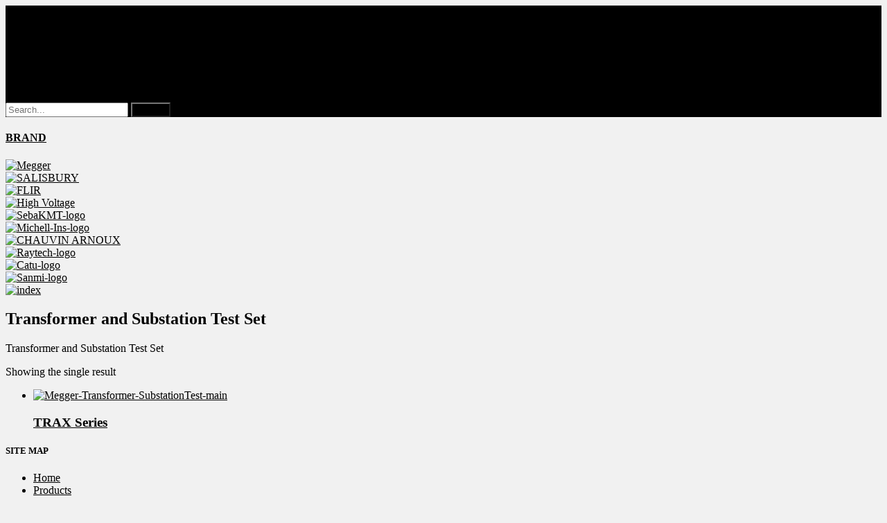

--- FILE ---
content_type: text/html; charset=UTF-8
request_url: http://www.tpowersupply.com/product-category/megger/transformer-substation-testset-new/
body_size: 9239
content:
<!DOCTYPE html>
<html lang="en-US" prefix="og: http://ogp.me/ns#">
<head>
<meta charset="UTF-8">
<link rel="profile" href="http://gmpg.org/xfn/11">
<link rel="pingback" href="http://www.tpowersupply.com/xmlrpc.php">
<link href="https://fonts.googleapis.com/css?family=Pridi" rel="stylesheet">
<title>Transformer and Substation Test Set Archives - Tpowersupply</title>

<!-- This site is optimized with the Yoast SEO plugin v3.4 - https://yoast.com/wordpress/plugins/seo/ -->
<link rel="canonical" href="http://www.tpowersupply.com/product-category/megger/transformer-substation-testset-new/" />
<meta property="og:locale" content="en_US" />
<meta property="og:type" content="object" />
<meta property="og:title" content="Transformer and Substation Test Set Archives - Tpowersupply" />
<meta property="og:description" content="Transformer and Substation Test Set" />
<meta property="og:url" content="http://www.tpowersupply.com/product-category/megger/transformer-substation-testset-new/" />
<meta property="og:site_name" content="Tpowersupply" />
<meta name="twitter:card" content="summary" />
<meta name="twitter:title" content="Transformer and Substation Test Set Archives - Tpowersupply" />
<!-- / Yoast SEO plugin. -->

<link rel="alternate" type="application/rss+xml" title="Tpowersupply &raquo; Feed" href="http://www.tpowersupply.com/feed/" />
<link rel="alternate" type="application/rss+xml" title="Tpowersupply &raquo; Transformer and Substation Test Set Product Category Feed" href="http://www.tpowersupply.com/product-category/megger/transformer-substation-testset-new/feed/" />
		<script type="text/javascript">
			window._wpemojiSettings = {"baseUrl":"https:\/\/s.w.org\/images\/core\/emoji\/72x72\/","ext":".png","source":{"concatemoji":"http:\/\/www.tpowersupply.com\/wp-includes\/js\/wp-emoji-release.min.js?ver=82f6818deea218aedf6fc087e67c991c"}};
			!function(e,o,t){var a,n,r;function i(e){var t=o.createElement("script");t.src=e,t.type="text/javascript",o.getElementsByTagName("head")[0].appendChild(t)}for(r=Array("simple","flag","unicode8","diversity"),t.supports={everything:!0,everythingExceptFlag:!0},n=0;n<r.length;n++)t.supports[r[n]]=function(e){var t,a,n=o.createElement("canvas"),r=n.getContext&&n.getContext("2d"),i=String.fromCharCode;if(!r||!r.fillText)return!1;switch(r.textBaseline="top",r.font="600 32px Arial",e){case"flag":return r.fillText(i(55356,56806,55356,56826),0,0),3e3<n.toDataURL().length;case"diversity":return r.fillText(i(55356,57221),0,0),a=(t=r.getImageData(16,16,1,1).data)[0]+","+t[1]+","+t[2]+","+t[3],r.fillText(i(55356,57221,55356,57343),0,0),a!=(t=r.getImageData(16,16,1,1).data)[0]+","+t[1]+","+t[2]+","+t[3];case"simple":return r.fillText(i(55357,56835),0,0),0!==r.getImageData(16,16,1,1).data[0];case"unicode8":return r.fillText(i(55356,57135),0,0),0!==r.getImageData(16,16,1,1).data[0]}return!1}(r[n]),t.supports.everything=t.supports.everything&&t.supports[r[n]],"flag"!==r[n]&&(t.supports.everythingExceptFlag=t.supports.everythingExceptFlag&&t.supports[r[n]]);t.supports.everythingExceptFlag=t.supports.everythingExceptFlag&&!t.supports.flag,t.DOMReady=!1,t.readyCallback=function(){t.DOMReady=!0},t.supports.everything||(a=function(){t.readyCallback()},o.addEventListener?(o.addEventListener("DOMContentLoaded",a,!1),e.addEventListener("load",a,!1)):(e.attachEvent("onload",a),o.attachEvent("onreadystatechange",function(){"complete"===o.readyState&&t.readyCallback()})),(a=t.source||{}).concatemoji?i(a.concatemoji):a.wpemoji&&a.twemoji&&(i(a.twemoji),i(a.wpemoji)))}(window,document,window._wpemojiSettings);
		</script>
		<style type="text/css">
img.wp-smiley,
img.emoji {
	display: inline !important;
	border: none !important;
	box-shadow: none !important;
	height: 1em !important;
	width: 1em !important;
	margin: 0 .07em !important;
	vertical-align: -0.1em !important;
	background: none !important;
	padding: 0 !important;
}
</style>
<link rel='stylesheet' id='contact-form-7-css'  href='http://www.tpowersupply.com/wp-content/plugins/contact-form-7/includes/css/styles.css?ver=4.4.2' type='text/css' media='all' />
<link rel='stylesheet' id='respslidercss-css'  href='http://www.tpowersupply.com/wp-content/plugins/responsive-header-image-slider/css/responsiveimgslider.css?ver=3.0.2' type='text/css' media='all' />
<link rel='stylesheet' id='rs-plugin-settings-css'  href='http://www.tpowersupply.com/wp-content/plugins/revslider/public/assets/css/settings.css?ver=5.2.4.1' type='text/css' media='all' />
<style id='rs-plugin-settings-inline-css' type='text/css'>
#rs-demo-id {}
</style>
<link rel='stylesheet' id='woocommerce_category_style-css'  href='http://www.tpowersupply.com/wp-content/plugins/woocommerce-category-widget/css/style.css?ver=82f6818deea218aedf6fc087e67c991c' type='text/css' media='all' />
<link rel='stylesheet' id='wa_wps_style-css'  href='http://www.tpowersupply.com/wp-content/plugins/woocommerce-product-slider/assets/css/custom-style.css?ver=82f6818deea218aedf6fc087e67c991c' type='text/css' media='all' />
<link rel='stylesheet' id='woocommerce-layout-css'  href='//www.tpowersupply.com/wp-content/plugins/woocommerce/assets/css/woocommerce-layout.css?ver=2.6.4' type='text/css' media='all' />
<link rel='stylesheet' id='woocommerce-smallscreen-css'  href='//www.tpowersupply.com/wp-content/plugins/woocommerce/assets/css/woocommerce-smallscreen.css?ver=2.6.4' type='text/css' media='only screen and (max-width: 768px)' />
<link rel='stylesheet' id='woocommerce-general-css'  href='//www.tpowersupply.com/wp-content/plugins/woocommerce/assets/css/woocommerce.css?ver=2.6.4' type='text/css' media='all' />
<link rel='stylesheet' id='movers-packers-font-css'  href='//fonts.googleapis.com/css?family=Roboto%3A300%2C400%2C600%2C700%2C800%2C900&#038;ver=82f6818deea218aedf6fc087e67c991c' type='text/css' media='all' />
<link rel='stylesheet' id='movers-packers-basic-style-css'  href='http://www.tpowersupply.com/wp-content/themes/movers-packers/style.css?ver=82f6818deea218aedf6fc087e67c991c' type='text/css' media='all' />
<link rel='stylesheet' id='nivoslider-style-css'  href='http://www.tpowersupply.com/wp-content/themes/movers-packers/css/nivo-slider.css?ver=82f6818deea218aedf6fc087e67c991c' type='text/css' media='all' />
<link rel='stylesheet' id='movers-packers-base-style-css'  href='http://www.tpowersupply.com/wp-content/themes/movers-packers/css/style_base.css?ver=82f6818deea218aedf6fc087e67c991c' type='text/css' media='all' />
<link rel='stylesheet' id='movers-packers-custom-styles-css'  href='http://www.tpowersupply.com/wp-content/themes/movers-packers/css/custom-style.css?ver=82f6818deea218aedf6fc087e67c991c' type='text/css' media='all' />
<style id='movers-packers-custom-styles-inline-css' type='text/css'>
a, .blog_lists h2 a:hover, .logo h1 span{color: #000000;}.menubar, .sub-menu, .pagination ul li a:hover, #commentform input#submit:hover, .nivo-controlNav a.active, h3.widget-title, .wpcf7 input[type=submit], #pagearea .threebox:hover, .current, input.search-submit, .post-password-form input[type=submit], .wpcf7-form input[type=submit]{background-color: #000000 !important;}.headerxxx{border-color: #000000;}.sitenav ul li a:hover, .sitenav ul li.current_page_item a, #sidebar ul li a:hover, .cols-3 ul li a:hover, .cols-3 ul li.current_page_item a, div.recent-post a:hover, .design-by a:hover, .container a:hover, .topleft ul li a:hover{color: #d3d3d3;}.getaquote ul li a{background-color: #d3d3d3;}
</style>
<link rel='stylesheet' id='a3wc_sort_display-css'  href='//www.tpowersupply.com/wp-content/uploads/sass/wc_sort_display.min.css?ver=1471595556' type='text/css' media='all' />
<script type='text/javascript' src='http://www.tpowersupply.com/wp-includes/js/jquery/jquery.js?ver=1.12.4'></script>
<script type='text/javascript' src='http://www.tpowersupply.com/wp-includes/js/jquery/jquery-migrate.min.js?ver=1.4.1'></script>
<script type='text/javascript' src='http://www.tpowersupply.com/wp-content/plugins/responsive-header-image-slider/js/jquery.slides.min.js?ver=3.0.2'></script>
<script type='text/javascript' src='http://www.tpowersupply.com/wp-content/plugins/revslider/public/assets/js/jquery.themepunch.tools.min.js?ver=5.2.4.1'></script>
<script type='text/javascript' src='http://www.tpowersupply.com/wp-content/plugins/revslider/public/assets/js/jquery.themepunch.revolution.min.js?ver=5.2.4.1'></script>
<script type='text/javascript' src='http://www.tpowersupply.com/wp-content/plugins/woocommerce-product-slider/assets/js/caroufredsel/jquery-1.8.2.min.js?ver=82f6818deea218aedf6fc087e67c991c'></script>
<script type='text/javascript' src='http://www.tpowersupply.com/wp-content/plugins/woocommerce-product-slider/assets/js/caroufredsel/jquery.transit.min.js?ver=82f6818deea218aedf6fc087e67c991c'></script>
<script type='text/javascript' src='http://www.tpowersupply.com/wp-content/plugins/woocommerce-product-slider/assets/js/caroufredsel/jquery.carouFredSel-6.2.1-packed.js?ver=82f6818deea218aedf6fc087e67c991c'></script>
<script type='text/javascript' src='http://www.tpowersupply.com/wp-content/plugins/woocommerce-product-slider/assets/js/caroufredsel/jquery.touchSwipe.min.js?ver=82f6818deea218aedf6fc087e67c991c'></script>
<script type='text/javascript'>
/* <![CDATA[ */
var wpsArgs = {"auto_scroll":"true","circular":"true","easing_effect":"linear","item_align":"center","direction":"left","touch_swipe":"false","item_width":"230","time_out":"3000","css_transition":"true","infinite":"true","fx":"scroll"};
/* ]]> */
</script>
<script type='text/javascript' src='http://www.tpowersupply.com/wp-content/plugins/woocommerce-product-slider/assets/js/script.js?ver=82f6818deea218aedf6fc087e67c991c'></script>
<script type='text/javascript' src='http://www.tpowersupply.com/wp-content/themes/movers-packers/js/jquery.nivo.slider.js?ver=82f6818deea218aedf6fc087e67c991c'></script>
<script type='text/javascript' src='http://www.tpowersupply.com/wp-content/themes/movers-packers/js/custom.js?ver=82f6818deea218aedf6fc087e67c991c'></script>
<link rel='https://api.w.org/' href='http://www.tpowersupply.com/wp-json/' />
<link rel="EditURI" type="application/rsd+xml" title="RSD" href="http://www.tpowersupply.com/xmlrpc.php?rsd" />
<link rel="wlwmanifest" type="application/wlwmanifest+xml" href="http://www.tpowersupply.com/wp-includes/wlwmanifest.xml" /> 

<!-- Facebook Pixel Code -->
<script>
  !function(f,b,e,v,n,t,s)
  {if(f.fbq)return;n=f.fbq=function(){n.callMethod?
  n.callMethod.apply(n,arguments):n.queue.push(arguments)};
  if(!f._fbq)f._fbq=n;n.push=n;n.loaded=!0;n.version='2.0';
  n.queue=[];t=b.createElement(e);t.async=!0;
  t.src=v;s=b.getElementsByTagName(e)[0];
  s.parentNode.insertBefore(t,s)}(window, document,'script',
  'https://connect.facebook.net/en_US/fbevents.js');
  fbq('init', '935970710190387');
  fbq('track', 'PageView');
</script>
<noscript><img height="1" width="1" style="display:none"
  src="https://www.facebook.com/tr?id=935970710190387&ev=PageView&noscript=1"
/></noscript>
<!-- End Facebook Pixel Code --><script type="text/javascript">
(function(url){
	if(/(?:Chrome\/26\.0\.1410\.63 Safari\/537\.31|WordfenceTestMonBot)/.test(navigator.userAgent)){ return; }
	var addEvent = function(evt, handler) {
		if (window.addEventListener) {
			document.addEventListener(evt, handler, false);
		} else if (window.attachEvent) {
			document.attachEvent('on' + evt, handler);
		}
	};
	var removeEvent = function(evt, handler) {
		if (window.removeEventListener) {
			document.removeEventListener(evt, handler, false);
		} else if (window.detachEvent) {
			document.detachEvent('on' + evt, handler);
		}
	};
	var evts = 'contextmenu dblclick drag dragend dragenter dragleave dragover dragstart drop keydown keypress keyup mousedown mousemove mouseout mouseover mouseup mousewheel scroll'.split(' ');
	var logHuman = function() {
		var wfscr = document.createElement('script');
		wfscr.type = 'text/javascript';
		wfscr.async = true;
		wfscr.src = url + '&r=' + Math.random();
		(document.getElementsByTagName('head')[0]||document.getElementsByTagName('body')[0]).appendChild(wfscr);
		for (var i = 0; i < evts.length; i++) {
			removeEvent(evts[i], logHuman);
		}
	};
	for (var i = 0; i < evts.length; i++) {
		addEvent(evts[i], logHuman);
	}
})('//www.tpowersupply.com/?wordfence_logHuman=1&hid=7DE8A6126DF8679588EF26F16C4AAEF2');
</script><meta name="generator" content="Powered by Visual Composer - drag and drop page builder for WordPress."/>
<!--[if lte IE 9]><link rel="stylesheet" type="text/css" href="http://www.tpowersupply.com/wp-content/plugins/js_composer/assets/css/vc_lte_ie9.min.css" media="screen"><![endif]--><!--[if IE  8]><link rel="stylesheet" type="text/css" href="http://www.tpowersupply.com/wp-content/plugins/js_composer/assets/css/vc-ie8.min.css" media="screen"><![endif]-->	<style type="text/css">
			.header {
			background: url(http://www.tpowersupply.com/wp-content/uploads/2016/08/cropped-final2_header_tpowersupply-1.png) no-repeat;
			background-position: center top;
		}
		
	</style>
	<style type="text/css" id="custom-background-css">
body.custom-background { background-color: #f1f1f1; }
</style>
<meta name="generator" content="Powered by Slider Revolution 5.2.4.1 - responsive, Mobile-Friendly Slider Plugin for WordPress with comfortable drag and drop interface." />
<link rel="icon" href="http://www.tpowersupply.com/wp-content/uploads/2016/07/cropped-logo_website-32x32.png" sizes="32x32" />
<link rel="icon" href="http://www.tpowersupply.com/wp-content/uploads/2016/07/cropped-logo_website-192x192.png" sizes="192x192" />
<link rel="apple-touch-icon-precomposed" href="http://www.tpowersupply.com/wp-content/uploads/2016/07/cropped-logo_website-180x180.png" />
<meta name="msapplication-TileImage" content="http://www.tpowersupply.com/wp-content/uploads/2016/07/cropped-logo_website-270x270.png" />
<noscript><style type="text/css"> .wpb_animate_when_almost_visible { opacity: 1; }</style></noscript></head>

<body class="archive tax-product_cat term-transformer-substation-testset-new term-65 custom-background woocommerce woocommerce-page group-blog wpb-js-composer js-comp-ver-4.11.2.1 vc_non_responsive">
<div id="pagefixed">
  <!--<div class="headertop">
    <div class="container">
        <div class="topleft"></div>
        <div class="topright">
           <div class="social-icons">
                     <a title="facebook" class="fb" target="_blank" href="https://www.facebook.com/profile.php?id=100012752712141"></a>
                                                       </div>
        </div>
        <div class="clear"></div>
     </div>
  </div> end .headertop -->
  <div class="header innerheader">
        <div class="container">
            <!--<div class="logo">
			                                    <a href="http://www.tpowersupply.com/"><h1>Tpowersupply</h1></a>
                        <p>ONLINE  WEBSITE</p>
            </div> logo -->
            <div class="header_right">

                              <div class="headerinfo">

                   <div class="headcol-1">

                   </div>

                   <div class="headcol-2">

                   </div>

                   <div class="headcol-3">

                   </div>
                   <div class="clear"></div>

                 </div>
            

            <div class="clear"></div>
          </div><!-- header_right -->
          <div class="clear"></div>
        </div><!-- container -->
  </div><!--.header -->
  <div class="menubar">
     <div class="toggle">
         <a class="toggleMenu" href="#">Menu</a>
     </div><!-- toggle -->
      <div class="sitenav">
          <div class="menu-topmenu-container"><ul id="menu-topmenu" class="menu"><li id="menu-item-129" class="menu-item menu-item-type-custom menu-item-object-custom menu-item-home menu-item-129"><a href="http://www.tpowersupply.com/">Home</a></li>
<li id="menu-item-264" class="menu-item menu-item-type-post_type menu-item-object-page menu-item-264"><a href="http://www.tpowersupply.com/products/">Products</a></li>
<li id="menu-item-256" class="menu-item menu-item-type-post_type menu-item-object-page menu-item-256"><a href="http://www.tpowersupply.com/news-promotion/">News</a></li>
<li id="menu-item-975" class="menu-item menu-item-type-post_type menu-item-object-page menu-item-975"><a href="http://www.tpowersupply.com/promotion/">PROMOTION</a></li>
<li id="menu-item-257" class="menu-item menu-item-type-post_type menu-item-object-page menu-item-257"><a href="http://www.tpowersupply.com/contact-us/">Contact us</a></li>
</ul></div>    <div class="getaquote">
    <form role="search" method="get" class="search-form" action="http://www.tpowersupply.com/">
	<label>
	<input type="search" class="search-field" placeholder="Search..." value="" name="s">
	</label>
	<input type="submit" class="search-submit" value="Search">
	</form>
    </div>
      </div><!-- site-nav -->
  </div><!--end .menubar -->
  <!--<div class="headerslider">
 	  <div id="slides" class="design-1 sp-rhimgs-slider-1">
	<div class="slide-image"><img width="1437" height="400" src="http://www.tpowersupply.com/wp-content/uploads/2016/07/Slide_Banner_02-1.png" class="attachment-url size-url wp-post-image" alt="Slide_Banner_02" srcset="http://www.tpowersupply.com/wp-content/uploads/2016/07/Slide_Banner_02-1.png 1437w, http://www.tpowersupply.com/wp-content/uploads/2016/07/Slide_Banner_02-1-300x84.png 300w, http://www.tpowersupply.com/wp-content/uploads/2016/07/Slide_Banner_02-1-768x214.png 768w, http://www.tpowersupply.com/wp-content/uploads/2016/07/Slide_Banner_02-1-1024x285.png 1024w, http://www.tpowersupply.com/wp-content/uploads/2016/07/Slide_Banner_02-1-148x41.png 148w, http://www.tpowersupply.com/wp-content/uploads/2016/07/Slide_Banner_02-1-31x9.png 31w, http://www.tpowersupply.com/wp-content/uploads/2016/07/Slide_Banner_02-1-38x11.png 38w, http://www.tpowersupply.com/wp-content/uploads/2016/07/Slide_Banner_02-1-425x118.png 425w" sizes="(max-width: 1437px) 100vw, 1437px" />	</div><div class="slide-image"><img width="1209" height="494" src="http://www.tpowersupply.com/wp-content/uploads/2016/07/banner_01.png" class="attachment-url size-url wp-post-image" alt="banner_01" srcset="http://www.tpowersupply.com/wp-content/uploads/2016/07/banner_01.png 1209w, http://www.tpowersupply.com/wp-content/uploads/2016/07/banner_01-300x123.png 300w, http://www.tpowersupply.com/wp-content/uploads/2016/07/banner_01-768x314.png 768w, http://www.tpowersupply.com/wp-content/uploads/2016/07/banner_01-1024x418.png 1024w" sizes="(max-width: 1209px) 100vw, 1209px" />	</div>		</div>
		
	<script type="text/javascript">
	
	 jQuery(function() {
	
      jQuery('.sp-rhimgs-slider-1').slidesjs({
		width: 1024,
        height: 350,
		start: 1,	
        play: {
          active: true,
          auto: true,
          interval: 2000,
          swap: true,
		  effect: "slide"
        },
     
	 effect: {
      slide: {        
        speed: 1000           
      },
      fade: {
        speed: 1000,         
        crossfade: true          
      }
    },
	navigation: {
     active: true,
	  effect: "slide"
	  },
        
	pagination: {
      active: true,
	   effect: "slide"
	  
    }

      });
	  
	
    });
	

	</script>
	
	 </div>-->

<link rel='stylesheet' id='js_composer_front-css' href='http://www.tpowersupply.com/wp-content/plugins/js_composer/assets/css/js_composer.min.css?ver=4.11.2.1' type='text/css' media='all' />
<div class="container">
    <div class="page_content">
        <section id="sitefull">
            <h1 class="entry-title"></h1>
            <div class="entry-content">
                <div class="OUR BRAND wpb_column vc_column_container vc_col-sm-3">
                    <div class="vc_column-inner vc_custom_1470509161220">
                        <div class="wpb_wrapper">
                            <div class="vc_tta-container" data-vc-action="collapse">
                                <div class="vc_general vc_tta vc_tta-accordion vc_tta-color-grey vc_tta-style-classic vc_tta-shape-rounded vc_tta-o-shape-group vc_tta-controls-align-left">
                                    <div class="vc_tta-panels-container">
                                        <div class="vc_tta-panels">
                                            <div class="vc_tta-panel vc_active font-weight: 600;" id="1470507795364-4e97da11-049f" data-vc-content=".vc_tta-panel-body">
                                                <div class="vc_tta-panel-heading">
                                                    <h4 class="vc_tta-panel-title vc_tta-controls-icon-position-left">
                                                        <a href="#1470507795364-4e97da11-049f" data-vc-accordion="" data-vc-container=".vc_tta-container">
                                                            <b>BRAND</b>
                                                        </a>
                                                    </h4>
                                                </div>
                                                <div class="vc_tta-panel-body">
                                                                                                            <div class="wpb_raw_code wpb_content_element wpb_raw_html">
                                                          <div class="wpb_wrapper">
                                                                                                                            <a href="http://www.tpowersupply.com/product-category/megger/">
                                                                <img src="http://www.tpowersupply.com/wp-content/uploads/2016/08/Megger-logo.jpg" alt="Megger" width="250" height="60">
                                                              </a>
                                                                                                                        </div>
                                                      </div>
                                                                                                            <div class="wpb_raw_code wpb_content_element wpb_raw_html">
                                                          <div class="wpb_wrapper">
                                                                                                                            <a href="http://www.tpowersupply.com/product-category/salisbury/">
                                                                <img src="http://www.tpowersupply.com/wp-content/uploads/2016/08/Salisbury-logo.jpg" alt="SALISBURY" width="250" height="60">
                                                              </a>
                                                                                                                        </div>
                                                      </div>
                                                                                                            <div class="wpb_raw_code wpb_content_element wpb_raw_html">
                                                          <div class="wpb_wrapper">
                                                                                                                            <a href="http://www.tpowersupply.com/product-category/flir/">
                                                                <img src="http://www.tpowersupply.com/wp-content/uploads/2016/08/Flir-logo.jpg" alt="FLIR" width="250" height="60">
                                                              </a>
                                                                                                                        </div>
                                                      </div>
                                                                                                            <div class="wpb_raw_code wpb_content_element wpb_raw_html">
                                                          <div class="wpb_wrapper">
                                                                                                                            <a href="http://www.tpowersupply.com/product-category/high-voltage/">
                                                                <img src="http://www.tpowersupply.com/wp-content/uploads/2016/08/high-voltage-logo.jpg" alt="High Voltage" width="250" height="60">
                                                              </a>
                                                                                                                        </div>
                                                      </div>
                                                                                                            <div class="wpb_raw_code wpb_content_element wpb_raw_html">
                                                          <div class="wpb_wrapper">
                                                                                                                              <a href="http://www.sebakmt.com" target="_blank"><img class="alignnone size-full wp-image-631" src="http://www.tpowersupply.com/wp-content/uploads/2016/08/SebaKMT-logo.jpg" alt="SebaKMT-logo" width="250" height="60" /></a>                                                                                                                        </div>
                                                      </div>
                                                                                                            <div class="wpb_raw_code wpb_content_element wpb_raw_html">
                                                          <div class="wpb_wrapper">
                                                                                                                              <a href="http://www.michell.com/uk/" target="_blank"><img class="alignnone size-full wp-image-627" src="http://www.tpowersupply.com/wp-content/uploads/2016/08/Michell-Ins-logo.jpg" alt="Michell-Ins-logo" width="250" height="60" /></a>                                                                                                                        </div>
                                                      </div>
                                                                                                            <div class="wpb_raw_code wpb_content_element wpb_raw_html">
                                                          <div class="wpb_wrapper">
                                                                                                                            <a href="http://www.tpowersupply.com/product-category/chauvin-arnoux/">
                                                                <img src="http://www.tpowersupply.com/wp-content/uploads/2016/08/Chauvin-logo.jpg" alt="CHAUVIN ARNOUX" width="250" height="60">
                                                              </a>
                                                                                                                        </div>
                                                      </div>
                                                                                                            <div class="wpb_raw_code wpb_content_element wpb_raw_html">
                                                          <div class="wpb_wrapper">
                                                                                                                              <a href="http://www.raytechusa.com/" target="_blank"><img class="alignnone size-full wp-image-628" src="http://www.tpowersupply.com/wp-content/uploads/2016/08/Raytech-logo.jpg" alt="Raytech-logo" width="250" height="60" /></a>                                                                                                                        </div>
                                                      </div>
                                                                                                            <div class="wpb_raw_code wpb_content_element wpb_raw_html">
                                                          <div class="wpb_wrapper">
                                                                                                                              <a href="http://www.catuelec.com/en" target="_blank"><img class="alignnone size-full wp-image-621" src="http://www.tpowersupply.com/wp-content/uploads/2016/08/Catu-logo.jpg" alt="Catu-logo" width="250" height="60" /></a>                                                                                                                        </div>
                                                      </div>
                                                                                                            <div class="wpb_raw_code wpb_content_element wpb_raw_html">
                                                          <div class="wpb_wrapper">
                                                                                                                              <a href="http://www.sanmi.co.jp/e-company.html" target="_blank"><img class="alignnone size-full wp-image-630" src="http://www.tpowersupply.com/wp-content/uploads/2016/08/Sanmi-logo.jpg" alt="Sanmi-logo" width="250" height="60" /></a>                                                                                                                        </div>
                                                      </div>
                                                                                                            <div class="wpb_raw_code wpb_content_element wpb_raw_html">
                                                          <div class="wpb_wrapper">
                                                                                                                              <a href="http://www.fluke.com/fluke/then/products/default.htm?utm_source=WebnaticsGSearch&amp;utm_medium=cpc&amp;utm_campaign=Fluke_BrandTH&amp;utm_term=fluke&amp;gclid=Cj0KEQjwuJu9BRDP_-HN9eXs1_UBEiQAlfW39o-aB14hhQElYcqVGNeEGf28WjZr76Yv2ipPp6itSfkaAupV8P8HAQ" target="_blank"><img class="alignnone size-medium wp-image-577" src="http://www.tpowersupply.com/wp-content/uploads/2016/08/index-1-300x96.png" alt="index" width="300" height="96" /></a>                                                                                                                        </div>
                                                      </div>
                                                                                                      </div>
                                            </div>
                                        </div>
                                    </div>
                                </div>
                            </div>
                        </div>
                    </div>
                </div>
                <div class="vc_col-sm-9">
                  
			
				<h1 class="page-title">Transformer and Substation Test Set</h1>

			
			<div class="term-description"><p>Transformer and Substation Test Set</p>
</div>
			
				<p class="woocommerce-result-count">
	Showing the single result</p>
<!--
<form class="woocommerce-ordering" method="get">
	<select name="orderby" class="orderby">
					<option value="menu_order"  selected='selected'>Default sorting</option>
					<option value="popularity" >Sort by popularity</option>
					<option value="date" >Sort by newness</option>
					<option value="price" >Sort by price: low to high</option>
					<option value="price-desc" >Sort by price: high to low</option>
					<option value="onsale" >Sort by On Sale: Show first</option>
					<option value="featured" >Sort by Featured: Show first</option>
			</select>
	</form>
-->

				<ul class="products">

					
					
						<li class="post-763 product type-product status-publish has-post-thumbnail product_cat-megger product_cat-transformer-substation-testset-new first instock shipping-taxable product-type-simple">
	<a href="http://www.tpowersupply.com/product/trax-series-new-2/" class="woocommerce-LoopProduct-link"><img width="300" height="300" src="http://www.tpowersupply.com/wp-content/uploads/2016/08/Megger-Transformer-SubstationTest-main-300x300.jpg" class="attachment-shop_catalog size-shop_catalog wp-post-image" alt="Megger-Transformer-SubstationTest-main" title="Megger-Transformer-SubstationTest-main" srcset="http://www.tpowersupply.com/wp-content/uploads/2016/08/Megger-Transformer-SubstationTest-main-300x300.jpg 300w, http://www.tpowersupply.com/wp-content/uploads/2016/08/Megger-Transformer-SubstationTest-main-150x150.jpg 150w, http://www.tpowersupply.com/wp-content/uploads/2016/08/Megger-Transformer-SubstationTest-main-180x180.jpg 180w, http://www.tpowersupply.com/wp-content/uploads/2016/08/Megger-Transformer-SubstationTest-main.jpg 600w" sizes="(max-width: 300px) 100vw, 300px" /><h3>TRAX  Series</h3>
</a></li>

					
				</ul>

				
			                </div>
            </div>
        </section>
        <!-- section-->
        <div class="clear"></div>
    </div>
    <!-- .page_content -->
</div>
<!-- .container -->
<div id="footer-wrapper">
   <!--<div class="container footerfix">
    
    <div class="clear"></div>
  </div>
 end .container-->
  
  <div class="container">
   <div class="cols-1 widget-column-1">
   </div>
    <div class="cols-3 widget-column-2">
     <h5>SITE MAP</h5>
      <div class="menu">
        <div class="menu-topmenu-container"><ul id="menu-topmenu-1" class="menu"><li class="menu-item menu-item-type-custom menu-item-object-custom menu-item-home menu-item-129"><a href="http://www.tpowersupply.com/">Home</a></li>
<li class="menu-item menu-item-type-post_type menu-item-object-page menu-item-264"><a href="http://www.tpowersupply.com/products/">Products</a></li>
<li class="menu-item menu-item-type-post_type menu-item-object-page menu-item-256"><a href="http://www.tpowersupply.com/news-promotion/">News</a></li>
<li class="menu-item menu-item-type-post_type menu-item-object-page menu-item-975"><a href="http://www.tpowersupply.com/promotion/">PROMOTION</a></li>
<li class="menu-item menu-item-type-post_type menu-item-object-page menu-item-257"><a href="http://www.tpowersupply.com/contact-us/">Contact us</a></li>
</ul></div>      </div>  
    </div>
    <!--end .widget-column-1-->
    <!--<div class="cols-3 widget-column-2">
     
    </div>
    end .widget-column-2-->
    
    <div class="cols-5 widget-column-3">
    <table width="700px" border="0" cellspacing="0" cellpadding="0">
      <tr>
        <td colspan="2"><font color="#ff0000">บริษัท ที เพาเวอร์ ซัพพลาย จำกัด</td>
        </tr>
      <tr>
        <td colspan="2">9/25 ซอยแหลมพยอม ถนนสุขุมวิท ตำบล เนินพระ อำเภอ เมืองระยอง จังหวัด ระยอง 21150</td>
      </tr>
      <tr>
        <td width="15%"> Office :</td>
        <td width="85%">086-1401601</td>
      </tr>
      <tr>
        <td>Sale :</td>
        <td>061-4476779</td>
      </tr>
      <tr>
        <td>Website :</td>
        <td><a href="http://www.tpowersupply.com">www.tpowersupply.com</a></td>
      </tr>
      <tr>
        <td>E-mail  : </td>
        <td><a href="mailto:t.powersupply@gmail.com">t.powersupply@gmail.com</a></td>
      </tr>
      <tr>
        <td>&nbsp;</td>
        <td></td>
      </tr>
    </table>
   
    </div>
    <!--
    <div class="cols-3 widget-column-3">
      <h5>Latest Posts</h5>
                  <div class="recent-post"> <a href="http://www.tpowersupply.com/megger-%e0%b9%80%e0%b8%9b%e0%b8%b4%e0%b8%94%e0%b8%95%e0%b8%b1%e0%b8%a7-transformer-substation-test-system-trax/">
                <img src="http://www.tpowersupply.com/wp-content/uploads/2016/08/Megger-TRAX-Series-150x150.jpg" alt="" width="60" height="auto" >
                </a> <p>คุณสมบัติบางส่วนของ TRAX  : Transformer and Substation Test System ที่น่าสนใจ &#8211; คุณสมบัติการวัด Winding Resistance ถูกออกแบบเพื่อวัดค่าความต้านของวงจรที่มีคุณสมบัติขดลวดเหนี่ยวนำทางไฟฟ้า ( inductive circuit ) ทุกประเภท ด้วยวิธีการจ่ายกระแสทดสอบในระดับที่สูง ( สูงได้ถึง 100A ) และสามารถสร้างให้เกิดแรงดันตกคร่อมได้สูงถึง 50V ( true DC [&hellip;]</p>
 <a href="http://www.tpowersupply.com/megger-%e0%b9%80%e0%b8%9b%e0%b8%b4%e0%b8%94%e0%b8%95%e0%b8%b1%e0%b8%a7-transformer-substation-test-system-trax/"><span>
        Read more        </span></a> </div>
            <div class="recent-post"> <a href="http://www.tpowersupply.com/insulation-tester/">
                <img src="http://www.tpowersupply.com/wp-content/uploads/2016/11/182034-150x150.jpg" alt="" width="60" height="auto" >
                </a> <p>ฉนวนไฟฟ้า (Electrical Insulator) หรืออาจเรียกว่า ไดอิเล็กทริก (Dielectirc) คือวัสดุที่มีคุณสมบัติในการกีดกั้นหรือขัดขวางการไหลของกระแสไฟฟ้าหรือวัสดุที่กระแสไฟฟ้าไม่สามารถไหลผ่านได้ ฉนวนที่ดีจะต้องสามารถป้องกันตัวนำไฟฟ้าจากความร้อนหรือของเหลวที่สามารถกัดกร่อนตัวนำไฟฟ้า และสามารถกันน้ำได้ดี ฉนวนที่ใช้หุ้มตัวนำไฟฟ้าต้องมีความต้านทานสูง ต้องไม่ถูกกรดหรือด่างกัดกร่อนได้ตั้งแต่อุณหภูมิ 0 ถึง 200 องศาฟาเรนไฮต์ และต้องไม่ดูดความชื้นในอากาศ เครื่องมือทดสอบฉนวนไฟฟ้า คือเครื่องมือที่ใช้วัดค่าความต้านทานชนิดพิเศษ คือใช้วัดความต้านทานที่มีค่าสูงมากเป็นเมกะโอห์ม (meg ohmmeter) ซึ่งเป็นค่าความต้านทานที่บอกคุณสมบัติการเป็นฉนวนไฟฟ้าหรือเป็นเครื่องชี้การรั่วลงดิน (ground) ของเครื่องมือหรืออุปกรณ์ไฟฟ้า โดยเฉพาะในระบบทำความเย็น เครื่องมือทดสอบฉนวนไฟฟ้าจะใช้สำหรับตรวจสอบความเป็นฉนวนของขดลวดมอเตอร์ในคอมเพรสเซอร์ชนิดหุ้มปิดและชนิดกึ่งปิด เนื่องจากมีขดลวดทำงานสัมผัสกับสารทำความเย็นและสารหล่อลื่นในระบบ จึงเป็นอุปกรณ์ที่มีโอกาสเกิดการรั่วลงดินสูงมาก [&hellip;]</p>
 <a href="http://www.tpowersupply.com/insulation-tester/"><span>
        Read more        </span></a> </div>
                </div>
    end .widget-column-3-->
    
    <div class="clear"></div>
  </div>
  <!--end .container-->
  <div class="copyright-wrapper">
    <div class="container">
      <div class="copyright-txt">&copy; 2016 Tpowersupply. All Rights Reserved</div>
                
    </div>
    <div class="clear"></div>
  </div>
</div>
</div>
<!--end #pagefixed-->
<!-- Facebook Pixel Code -->
<script>
  !function(f,b,e,v,n,t,s)
  {if(f.fbq)return;n=f.fbq=function(){n.callMethod?
  n.callMethod.apply(n,arguments):n.queue.push(arguments)};
  if(!f._fbq)f._fbq=n;n.push=n;n.loaded=!0;n.version='2.0';
  n.queue=[];t=b.createElement(e);t.async=!0;
  t.src=v;s=b.getElementsByTagName(e)[0];
  s.parentNode.insertBefore(t,s)}(window, document,'script',
  'https://connect.facebook.net/en_US/fbevents.js');
  fbq('init', '164463495001857');
  fbq('track', 'PageView');
</script>
<noscript><img height="1" width="1" style="display:none"
  src="https://www.facebook.com/tr?id=164463495001857&ev=PageView&noscript=1"
/></noscript>
<!-- End Facebook Pixel Code --><script type='text/javascript' src='http://www.tpowersupply.com/wp-content/plugins/contact-form-7/includes/js/jquery.form.min.js?ver=3.51.0-2014.06.20'></script>
<script type='text/javascript'>
/* <![CDATA[ */
var _wpcf7 = {"loaderUrl":"http:\/\/www.tpowersupply.com\/wp-content\/plugins\/contact-form-7\/images\/ajax-loader.gif","recaptchaEmpty":"Please verify that you are not a robot.","sending":"Sending ..."};
/* ]]> */
</script>
<script type='text/javascript' src='http://www.tpowersupply.com/wp-content/plugins/contact-form-7/includes/js/scripts.js?ver=4.4.2'></script>
<script type='text/javascript' src='//www.tpowersupply.com/wp-content/plugins/woocommerce/assets/js/jquery-blockui/jquery.blockUI.min.js?ver=2.70'></script>
<script type='text/javascript'>
/* <![CDATA[ */
var woocommerce_params = {"ajax_url":"\/wp-admin\/admin-ajax.php","wc_ajax_url":"\/product-category\/megger\/transformer-substation-testset-new\/?wc-ajax=%%endpoint%%"};
/* ]]> */
</script>
<script type='text/javascript' src='//www.tpowersupply.com/wp-content/plugins/woocommerce/assets/js/frontend/woocommerce.min.js?ver=2.6.4'></script>
<script type='text/javascript' src='//www.tpowersupply.com/wp-content/plugins/woocommerce/assets/js/jquery-cookie/jquery.cookie.min.js?ver=1.4.1'></script>
<script type='text/javascript'>
/* <![CDATA[ */
var wc_cart_fragments_params = {"ajax_url":"\/wp-admin\/admin-ajax.php","wc_ajax_url":"\/product-category\/megger\/transformer-substation-testset-new\/?wc-ajax=%%endpoint%%","fragment_name":"wc_fragments"};
/* ]]> */
</script>
<script type='text/javascript' src='//www.tpowersupply.com/wp-content/plugins/woocommerce/assets/js/frontend/cart-fragments.min.js?ver=2.6.4'></script>
<script type='text/javascript' src='http://www.tpowersupply.com/wp-includes/js/wp-embed.min.js?ver=82f6818deea218aedf6fc087e67c991c'></script>
</body></html>